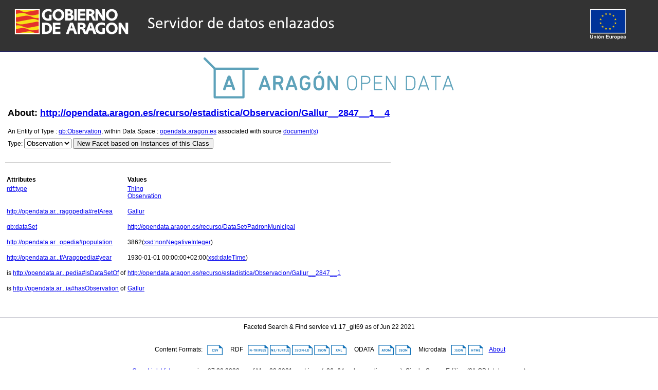

--- FILE ---
content_type: text/html; charset=UTF-8
request_url: https://opendata.aragon.es/describe/?url=http%3A%2F%2Fopendata.aragon.es%2Frecurso%2Festadistica%2FObservacion%2FGallur__2847__1__4
body_size: 3508
content:
<?xml version="1.0" encoding="utf-8"?>
<!DOCTYPE html PUBLIC "-//W3C//DTD XHTML+RDFa 1.0//EN" "http://www.w3.org/MarkUp/DTD/xhtml-rdfa-1.dtd">
<html
    xmlns="http://www.w3.org/1999/xhtml"
    xml:lang="en"
    version="XHTML+RDFa 1.0"
    xmlns:addthis="http://www.addthis.com/help/api-spec"
    xmlns:fb="http://www.facebook.com/2008/fbml"
>

<head>
    <base href="/fct/rdfdesc/" />
    <title>About: http://opendata.aragon.es/recurso/estadistica/Observacion/Gallur__2847__1__4</title>
    <!--link rel="alternate" type="application/rdf+xml" href="/sparql?query=define%20sql%3Adescribe-mode%20%22CBD%22%20%20DESCRIBE%20%3Chttp%3A%2F%2Fopendata.aragon.es%2Frecurso%2Festadistica%2FObservacion%2FGallur__2847__1__4%3E" title="RDF" /-->

    
    <link rel="stylesheet" type="text/css" href="/fct/css/default.css"  charset="utf-8" />

    <link rel="stylesheet" type="text/css" href="/fct/css/highlighter.css" charset="utf-8" />
    <script type="text/javascript" >
      var featureList=["tab","ajax"];
    </script>
    <script type="text/javascript" src="/fct/js/jquery-1.12.3.min.js"></script>
    <script type="text/javascript" src="/fct/oat/toolkit/loader.js"></script>
    <script type="text/javascript" src="/fct/js/description.js"></script>
    <script type="text/javascript" src="/fct/js/jquery-ui-1.11.4.min.js"></script>
    <link rel="stylesheet" type="text/css" href="/fct/css/jquery-ui-1.11.4.min.css" />
     <link href="http://opendata.aragon.es/sparql?query=define%20sql%3Adescribe-mode%20%22CBD%22%20%20DESCRIBE%20%3Chttp%3A%2F%2Fopendata.aragon.es%2Frecurso%2Festadistica%2FObservacion%2FGallur__2847__1__4%3E&amp;output=application%2Frdf%2Bxml" rel="alternate" type="application/rdf+xml"  title="Structured Descriptor Document (RDF/XML format)" />
     <link href="http://opendata.aragon.es/sparql?query=define%20sql%3Adescribe-mode%20%22CBD%22%20%20DESCRIBE%20%3Chttp%3A%2F%2Fopendata.aragon.es%2Frecurso%2Festadistica%2FObservacion%2FGallur__2847__1__4%3E&amp;output=text%2Fn3" rel="alternate" type="text/n3"  title="Structured Descriptor Document (N3/Turtle format)" />
     <link href="http://opendata.aragon.es/sparql?query=define%20sql%3Adescribe-mode%20%22CBD%22%20%20DESCRIBE%20%3Chttp%3A%2F%2Fopendata.aragon.es%2Frecurso%2Festadistica%2FObservacion%2FGallur__2847__1__4%3E&amp;output=application%2Frdf%2Bjson" rel="alternate" type="application/rdf+json"  title="Structured Descriptor Document (RDF/JSON format)" />
     <link href="http://opendata.aragon.es/sparql?query=define%20sql%3Adescribe-mode%20%22CBD%22%20%20DESCRIBE%20%3Chttp%3A%2F%2Fopendata.aragon.es%2Frecurso%2Festadistica%2FObservacion%2FGallur__2847__1__4%3E&amp;output=application%2Fatom%2Bxml" rel="alternate" type="application/atom+xml"  title="Structured Descriptor Document (OData/Atom format)" />
     <link href="http://opendata.aragon.es/sparql?query=define%20sql%3Adescribe-mode%20%22CBD%22%20%20DESCRIBE%20%3Chttp%3A%2F%2Fopendata.aragon.es%2Frecurso%2Festadistica%2FObservacion%2FGallur__2847__1__4%3E&amp;output=application%2Fodata%2Bjson" rel="alternate" type="application/odata+json"  title="Structured Descriptor Document (OData/JSON format)" />
     <link href="http://opendata.aragon.es/sparql?query=define%20sql%3Adescribe-mode%20%22CBD%22%20%20DESCRIBE%20%3Chttp%3A%2F%2Fopendata.aragon.es%2Frecurso%2Festadistica%2FObservacion%2FGallur__2847__1__4%3E&amp;output=text%2Fcxml" rel="alternate" type="text/cxml"  title="Structured Descriptor Document (CXML format)" />
     <link href="http://opendata.aragon.es/sparql?query=define%20sql%3Adescribe-mode%20%22CBD%22%20%20DESCRIBE%20%3Chttp%3A%2F%2Fopendata.aragon.es%2Frecurso%2Festadistica%2FObservacion%2FGallur__2847__1__4%3E&amp;output=text%2Fcsv" rel="alternate" type="text/csv"  title="Structured Descriptor Document (CSV format)" />
     <link href="http://opendata.aragon.es/sparql?query=define%20sql%3Adescribe-mode%20%22CBD%22%20%20DESCRIBE%20%3Chttp%3A%2F%2Fopendata.aragon.es%2Frecurso%2Festadistica%2FObservacion%2FGallur__2847__1__4%3E&amp;output=application%2Fmicrodata%2Bjson" rel="alternate" type="application/microdata+json"  title="Structured Descriptor Document (Microdata/JSON format)" />
     <link href="http://opendata.aragon.es/sparql?query=define%20sql%3Adescribe-mode%20%22CBD%22%20%20DESCRIBE%20%3Chttp%3A%2F%2Fopendata.aragon.es%2Frecurso%2Festadistica%2FObservacion%2FGallur__2847__1__4%3E&amp;output=text%2Fhtml" rel="alternate" type="text/html"  title="Structured Descriptor Document (HTML+Microdata format)" />
     <link href="http://opendata.aragon.es/sparql?query=define%20sql%3Adescribe-mode%20%22CBD%22%20%20DESCRIBE%20%3Chttp%3A%2F%2Fopendata.aragon.es%2Frecurso%2Festadistica%2FObservacion%2FGallur__2847__1__4%3E&amp;output=application%2Fld%2Bjson" rel="alternate" type="application/ld+json"  title="Structured Descriptor Document (JSON-LD format)" />
     <link href="http://opendata.aragon.es/recurso/estadistica/Observacion/Gallur__2847__1__4" rel="http://xmlns.com/foaf/0.1/primaryTopic" />
     <link href="http://opendata.aragon.es/recurso/estadistica/Observacion/Gallur__2847__1__4" rev="describedby" />

</head>
<body about="http://opendata.aragon.es/recurso/estadistica/Observacion/Gallur__2847__1__4">
  <div id="PG">
    <div id="HD" style="height: 100px !important;background-color: #333333;">
    <div id="hd_l" style="height: 100px;">
    <h1 id="logo">
        <a href="/sparql"><img alt="logo-aragon-open-data" id="logo" src="/fct/images/openlink_site_logo.png" style="margin-right:20px;max-width:100%;height:auto;"/></a>
    </h1>
    <div id="homelink"></div>
  	</div> <!-- hd_l -->
    <ul id="main_menu">
      <li><img style="margin-top: 10px;margin-right: 50px;" src="/fct/images/flag_europe.png"/></li>
    </ul>
    <div id="hd_r">
      <div id="val_login_status">
	

	
      </div>
    </div>
  </div> <!-- #HD -->
  <div style="text-align: center !important;">
     <a href="/"><img src="/fct/images/AOD-Logo.png" alt="AragÃÂÃÂÃÂÃÂÃÂÃÂÃÂÃÂ³n Open Data" style="margin-top: 10px;"/></a>
  </div>
  <div id="MD">
    <div class="page_resource_info">

    <h2>About:

      <a href="http://opendata.aragon.es/recurso/estadistica/Observacion/Gallur__2847__1__4">http://opendata.aragon.es/recurso/estadistica/Observacion/Gallur__2847__1__4</a>

    <a href="">
    </a>&nbsp;&nbsp;&nbsp;
	<p></p>
    </h2>

      <div class="ds_inf_info">
	    An Entity of Type : <a href="http://purl.org/linked-data/cube#Observation">qb:Observation</a>,
	    within Data Space : <a href="https://opendata.aragon.es">opendata.aragon.es</a> associated with source <a href="usage.vsp?g=http%3A%2F%2Fopendata.aragon.es%2Frecurso%2Festadistica%2FObservacion%2FGallur__2847__1__4">document(s)</a><br/>

      <form id="fct_form" action="/fct/facet.vsp" method="get">
      <div>


            <label for="c_iri_sel">Type:</label>
<select name="iri" id="c_iri_sel"><option value="http://www.w3.org/2002/07/owl#Thing" title="http://www.w3.org/2002/07/owl#Thing" >Thing</option><option value="http://purl.org/linked-data/cube#Observation" title="http://purl.org/linked-data/cube#Observation" selected="selected">Observation</option></select>
            <input type="hidden" name="cmd" value="new_with_class"/>
            <button class="fct_sel_as_type" title="">New Facet based on Instances of this Class</button>

      </div>
      </form>

    </div>
  </div>

  <p class="subj_delim"></p>

<!--            <li><a href="/fct/facet.vsp?sid=&amp;cmd=set_class&amp;iri=http://opendata.aragon.es/recurso/estadistica/Observacion/Gallur__2847__1__4">Choose  as Type</a></li>
                <li><a href="/fct/facet.vsp?sid=&amp;cmd=open_property">Choose  as Property (p)</a></li>
                <li><a href="">Choose  as Value (o)</a></li>-->
<!-- proptable -->
    <table class="description">

<tr><th class="property">Attributes</th><th class="value">Values</th></tr><tr class="odd"><td class="property"><a class="uri" href="/describe/?url=http%3A%2F%2Fwww.w3.org%2F1999%2F02%2F22-rdf-syntax-ns%23type" title="rdf:type">rdf:type</a>
</td><td><ul class="obj">	<li><span class="literal"><!-- 35 --><a  rel="nofollow"  class="uri" rel="rdf:type" xmlns:rdf="http://www.w3.org/1999/02/22-rdf-syntax-ns#" href="/describe/?url=http%3A%2F%2Fwww.w3.org%2F2002%2F07%2Fowl%23Thing">Thing</a></span></li>	<li><span class="literal"><!-- 44 --><a  rel="nofollow"  class="uri" rel="rdf:type" xmlns:rdf="http://www.w3.org/1999/02/22-rdf-syntax-ns#" href="/describe/?url=http%3A%2F%2Fpurl.org%2Flinked-data%2Fcube%23Observation">Observation</a></span></li></ul></td></tr><tr class="even"><td class="property"><a class="uri" href="/describe/?url=http%3A%2F%2Fopendata.aragon.es%2Fdef%2FAragopedia%23refArea" title="http://opendata.aragon.es/def/Aragopedia#refArea">http://opendata.ar...ragopedia#refArea</a>
</td><td><ul class="obj">	<li><span class="literal"><!-- 61 --><a  rel="nofollow"  class="uri" rel="ns2:refArea" xmlns:ns2="http://opendata.aragon.es/def/Aragopedia#" href="/describe/?url=http%3A%2F%2Fopendata.aragon.es%2Frecurso%2Fterritorio%2FMunicipio%2FGallur">Gallur</a></span></li></ul></td></tr><tr class="odd"><td class="property"><a class="uri" href="/describe/?url=http%3A%2F%2Fpurl.org%2Flinked-data%2Fcube%23dataSet" title="qb:dataSet">qb:dataSet</a>
</td><td><ul class="obj">	<li><span class="literal"><!-- 57 --><a  rel="nofollow"  class="uri" rel="qb:dataSet" xmlns:qb="http://purl.org/linked-data/cube#" href="/describe/?url=http%3A%2F%2Fopendata.aragon.es%2Frecurso%2FDataSet%2FPadronMunicipal">http://opendata.aragon.es/recurso/DataSet/PadronMunicipal</a></span></li></ul></td></tr><tr class="even"><td class="property"><a class="uri" href="/describe/?url=http%3A%2F%2Fopendata.aragon.es%2Fdef%2FAragopedia%23population" title="http://opendata.aragon.es/def/Aragopedia#population">http://opendata.ar...opedia#population</a>
</td><td><ul class="obj">	<li><span class="literal"><span property="ns3:population" xmlns:ns3="http://opendata.aragon.es/def/Aragopedia#">3862</span>(<a href="http://www.w3.org/2001/XMLSchema#nonNegativeInteger">xsd:nonNegativeInteger</a>)</span></li></ul></td></tr><tr class="odd"><td class="property"><a class="uri" href="/describe/?url=http%3A%2F%2Fopendata.aragon.es%2Fdef%2FAragopedia%23year" title="http://opendata.aragon.es/def/Aragopedia#year">http://opendata.ar...f/Aragopedia#year</a>
</td><td><ul class="obj">	<li><span class="literal"><span property="ns4:year" xmlns:ns4="http://opendata.aragon.es/def/Aragopedia#">1930-01-01 00:00:00+02:00</span>(<a href="http://www.w3.org/2001/XMLSchema#dateTime">xsd:dateTime</a>)</span></li></ul></td></tr><tr class="even"><td class="property">is <a class="uri" href="/describe/?url=http%3A%2F%2Fopendata.aragon.es%2Fdef%2FAragopedia%23isDataSetOf" title="http://opendata.aragon.es/def/Aragopedia#isDataSetOf">http://opendata.ar...pedia#isDataSetOf</a>
 of</td><td><ul class="obj">	<li><span class="literal"><!-- 73 --><a  rel="nofollow"  class="uri" rel="ns6:isDataSetOf" xmlns:ns6="http://opendata.aragon.es/def/Aragopedia#" href="/describe/?url=http%3A%2F%2Fopendata.aragon.es%2Frecurso%2Festadistica%2FObservacion%2FGallur__2847__1">http://opendata.aragon.es/recurso/estadistica/Observacion/Gallur__2847__1</a></span></li></ul></td></tr><tr class="odd"><td class="property">is <a class="uri" href="/describe/?url=http%3A%2F%2Fopendata.aragon.es%2Fdef%2FAragopedia%23hasObservation" title="http://opendata.aragon.es/def/Aragopedia#hasObservation">http://opendata.ar...ia#hasObservation</a>
 of</td><td><ul class="obj">	<li><span class="literal"><!-- 61 --><a  rel="nofollow"  class="uri" rel="ns8:hasObservation" xmlns:ns8="http://opendata.aragon.es/def/Aragopedia#" href="/describe/?url=http%3A%2F%2Fopendata.aragon.es%2Frecurso%2Fterritorio%2FMunicipio%2FGallur">Gallur</a></span></li></ul></td></tr>
      </table>
      <div id="nav">
	  <form action="/describe/" method="get">
	  <div>
	      <input type="hidden" name="url" value="http://opendata.aragon.es/recurso/estadistica/Observacion/Gallur__2847__1__4" />
              <input type="submit" name="go" value="Go" style="width: 0px; height: 0px; margin: 0px; padding: 0px; outline: none; border: 0px;" />
	      <input type="hidden" name="distinct" value="1" />
	      
	      
	      
	      <input type="hidden" name="p" value="1"/>
	      
	      
	      <input type="hidden" name="lp" value="0"/>
	      
	</div>
	</form>
      </div>
    </div> <!--  #MD -->
    
<!-- footer -->
    <div id="FT">
	Faceted Search &amp; Find service v1.17_git69 as of Jun 22 2021<br/><br/>

      <div id="ft_t"><br/>
	
	

        &nbsp; &nbsp; Content Formats: &nbsp;
	<a href="/sparql?query=define%20sql%3Adescribe-mode%20%22CBD%22%20%20DESCRIBE%20%3Chttp%3A%2F%2Fopendata.aragon.es%2Frecurso%2Festadistica%2FObservacion%2FGallur__2847__1__4%3E&amp;output=text%2Fcsv"><img src="/fct/images/csv_doc.png" class="dicon"/></a>
	&nbsp; &nbsp; RDF &nbsp;
	<a href="/sparql?query=define%20sql%3Adescribe-mode%20%22CBD%22%20%20DESCRIBE%20%3Chttp%3A%2F%2Fopendata.aragon.es%2Frecurso%2Festadistica%2FObservacion%2FGallur__2847__1__4%3E&amp;output=text%2Fplain"><img src="/fct/images/ntriples_doc.png" class="dicon"/></a>
	<a href="/sparql?query=define%20sql%3Adescribe-mode%20%22CBD%22%20%20DESCRIBE%20%3Chttp%3A%2F%2Fopendata.aragon.es%2Frecurso%2Festadistica%2FObservacion%2FGallur__2847__1__4%3E&amp;output=text%2Fturtle"><img src="/fct/images/n3turtle_doc.png" class="dicon"/></a>
	<a href="/sparql?query=define%20sql%3Adescribe-mode%20%22CBD%22%20%20DESCRIBE%20%3Chttp%3A%2F%2Fopendata.aragon.es%2Frecurso%2Festadistica%2FObservacion%2FGallur__2847__1__4%3E&amp;output=application%2Fld%2Bjson"><img src="/fct/images/jsonld_doc.png" class="dicon"/></a>
	<a href="/sparql?query=define%20sql%3Adescribe-mode%20%22CBD%22%20%20DESCRIBE%20%3Chttp%3A%2F%2Fopendata.aragon.es%2Frecurso%2Festadistica%2FObservacion%2FGallur__2847__1__4%3E&amp;output=application%2Frdf%2Bjson"><img src="/fct/images/json_doc.png" class="dicon"/></a>
	<a href="/sparql?query=define%20sql%3Adescribe-mode%20%22CBD%22%20%20DESCRIBE%20%3Chttp%3A%2F%2Fopendata.aragon.es%2Frecurso%2Festadistica%2FObservacion%2FGallur__2847__1__4%3E&amp;output=application%2Frdf%2Bxml"><img src="/fct/images/xml_doc.png" class="dicon"/></a>
	&nbsp; &nbsp; ODATA &nbsp;
	<a href="/sparql?query=define%20sql%3Adescribe-mode%20%22CBD%22%20%20DESCRIBE%20%3Chttp%3A%2F%2Fopendata.aragon.es%2Frecurso%2Festadistica%2FObservacion%2FGallur__2847__1__4%3E&amp;output=application%2Fatom%2Bxml"><img src="/fct/images/atom_doc.png" class="dicon"/></a>
	<a href="/sparql?query=define%20sql%3Adescribe-mode%20%22CBD%22%20%20DESCRIBE%20%3Chttp%3A%2F%2Fopendata.aragon.es%2Frecurso%2Festadistica%2FObservacion%2FGallur__2847__1__4%3E&amp;output=application%2Fodata%2Bjson"><img src="/fct/images/json_doc.png" class="dicon"/></a>
	&nbsp; &nbsp; Microdata &nbsp;
	<a href="/sparql?query=define%20sql%3Adescribe-mode%20%22CBD%22%20%20DESCRIBE%20%3Chttp%3A%2F%2Fopendata.aragon.es%2Frecurso%2Festadistica%2FObservacion%2FGallur__2847__1__4%3E&amp;output=application%2Fmicrodata%2Bjson"><img src="/fct/images/json_doc.png" class="dicon"/></a>
	<a href="/sparql?query=define%20sql%3Adescribe-mode%20%22CBD%22%20%20DESCRIBE%20%3Chttp%3A%2F%2Fopendata.aragon.es%2Frecurso%2Festadistica%2FObservacion%2FGallur__2847__1__4%3E&amp;output=text%2Fhtml"><img src="/fct/images/html_doc.png" class="dicon"/></a>
        &nbsp; &nbsp;<a href="/fct/facet_doc.html">About</a>&nbsp; &nbsp;
      </div> <!-- #ft_t -->
      <div id="ft_b">

	<br />
	<a href="http://www.openlinksw.com/virtuoso/">OpenLink Virtuoso</a> version 07.20.3232 as of May 28 2021, on Linux (x86_64-unknown-linux-gnu), Single-Server Edition (31 GB total memory)<br />
	
	Data on this page belongs to its respective rights holders.<br/>
	Virtuoso Faceted Browser Copyright &copy; 2009-2026 OpenLink Software
      </div> <!-- #ft_b -->
      <div style="margin-top: 20px;">
     <div style="background:#333;color:#fff">
      <div style="display:inline;align:float-right">
          <br>
          <span>Gobierno de AragÃ³n</span>
          <br>
          <span>Edificio Pignatelli. Paseo MarÃ­a AgustÃ­n, 36. 50004 - Zaragoza -</span><abbr title="TelÃ©fonono">Tfno.</abbr><a href="tel:976 714 000">976 714 000</a>
      </div>
        <br>
        <br>
      <div style="display:inline;align:float-left">
          <img alt="logo-aragon-open-data" id="logo" src="/fct/images/flag_europe.png" style="margin-right:20px;"/>
          <br>Fondo Europeo de Desarrollo Regional<span>&nbsp;&nbsp;"Construyendo Europa desde AragÃ³n"</span>
      </div>
        <br>
        <br>
     </div>
    </div>
    </div> <!-- #FT -->
    </div> <!-- #PG -->
<!--    <div id="fct_selector_tpl" style="display:none">
      <h3></h3>
      <p class="fct_sel_expln"></p>
      <div class="form_row"><label for=""></label><input type="text" class="prop_val_lo"/></div><br/>
      <div class="form_row"><label for=""></label><input type="text" class="prop_val_hi"/></div>
    </div -->
  </body>
</html>
